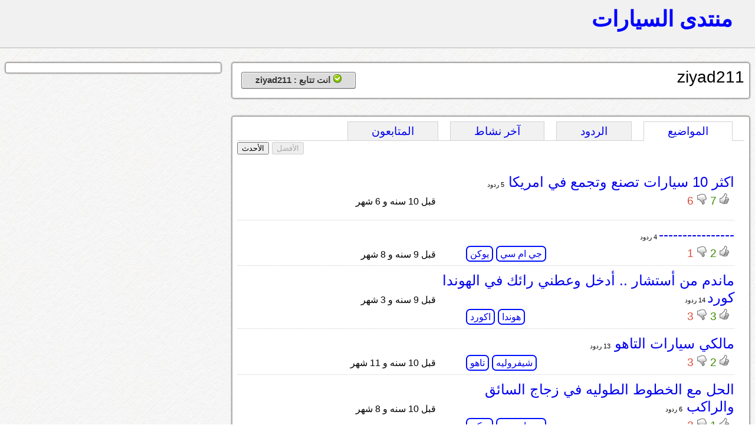

--- FILE ---
content_type: text/html; charset=UTF-8
request_url: https://montada.haraj.com.sa/user/ziyad211
body_size: 20892
content:
			<!DOCTYPE html>
<html lang="ar" dir="rtl">
<head>
<title>منتدى السيارات</title>

<!-- meta tags -->
<meta name="keywords" content="">
<meta name="description" content="">
<meta http-equiv="cache-control" content="no-cache" />
<meta http-equiv="Expires" content="-1" />
<meta http-equiv="content-type" content="text/html; charset=UTF-8" />
<meta http-equiv="content-language" content="ar-SA" />
<meta name="viewport" content="initial-scale = 0.5" />


<!--[if lte IE 8]>
<script src="https://html5shiv.googlecode.com/svn/trunk/html5.js"></script>
<![endif]-->

 <link rel="stylesheet" href="https://montada.haraj.com.sa/css/reset.css" type="text/css"> 
 <link rel="stylesheet" href="https://montada.haraj.com.sa/css/main.css" type="text/css"> 
 <link rel="stylesheet" href="https://montada.haraj.com.sa/css/forms.css" type="text/css"> 
 <link rel="stylesheet" href="https://montada.haraj.com.sa/css/tabs.css" type="text/css"> 

<script src="https://montada.haraj.com.sa/js/jquery-1.7.1.min.js"></script>


</head>
<body>

	<header >

    	
		
		<a href="https://montada.haraj.com.sa/" title="الرئيسية" class="logo ">منتدى السيارات</a>
		
		
				
    </header>

      


<script type="text/javascript">

var user_page_id ='834874';
var page =1;


$(document).ready(function() {

	$(".tab_content").hide();
	 var activeTab = anchor = unescape(self.document.location.hash);	  
	 if(activeTab !='') {
	 $('ul.tabs li').each(function(index) {
			if($(this).find("a").attr("href") == activeTab){
			$(this).addClass("active").show(); 
			}
		});
	 
	 if(activeTab=='#comments') {
		 $.get('/user-top-comments.php', { user_page_id: user_page_id,page: page },function(data) {
		$('.comments').html(data);
		}); 
		}else if(activeTab=='#activity') {
		 $.get('/user-activity.php', { user_page_id: user_page_id,page: page },function(data) {
		$('.activity').html(data);
		}); 
		$('.notification').remove();
		}else if(activeTab=='#followers') {
		 $.get('/user-followers.php', { user_page_id: user_page_id,page: page },function(data) {
		$('.followers').html(data);
		}); 
		
		}
		$(activeTab).fadeIn();
		
		} else {
		//alert("I am here");
			$("ul.tabs li:first").addClass("active").show(); //Activate first tab
			$(".tab_content:first").show(); //Show first tab content

		}
		
	 
	 
	 
	 
	 
	 
	$("ul.tabs li").click(function() {
		$("ul.tabs li").removeClass("active"); //Remove any "active" class
		$(this).addClass("active"); //Add "active" class to selected tab
		
		$(".tab_content").hide(); //Hide all tab content
		 activeTab = $(this).find("a").attr("href"); //Find the rel attribute value to identify the active tab + content
		if(activeTab=='#posts') {
		$.get('/user-top-posts.php',{ user_page_id: user_page_id,page: page  }, function(data) {
		$('.posts').html(data);
		});
		}else if(activeTab=='#comments') {
		 $.get('/user-top-comments.php', { user_page_id: user_page_id,page: page },function(data) {
		$('.comments').html(data);
		}); 
		}else if(activeTab=='#activity') {
		 $.get('/user-activity.php', { user_page_id: user_page_id,page: page },function(data) {
		$('.activity').html(data);
		}); 
		$('.notification').remove();
		}else if(activeTab=='#followers') {
		 $.get('/user-followers.php', { user_page_id: user_page_id,page: page },function(data) {
		$('.followers').html(data);
		}); 
		
		}
		$(activeTab).fadeIn();
		return false;
	});
		  activeTab = $('.active').find("a").attr("href"); //Find the rel attribute value to identify the active tab + content

	 
	 $(".btn-top").live('click',function() {
	 
					  var hrefpage =$(this).attr('href');
						var currentid =$(this).attr('id');
						
				  if (!(typeof hrefpage === "undefined")) {
		
						 var firstchar =    hrefpage.charAt(1);
						 if(firstchar=='t') {
						 currentid='show-user-top-posts';
						 page = hrefpage.substr(2);
						 
						 } else if(firstchar=='m') {
						currentid='show-user-top-comments';
						 page = hrefpage.substr(2);
						 

						 
						 }else {
						 page =1;
						 }
						 } else {
						 page =1;
						 }
	 	
		 if(currentid=='show-user-top-posts'){
				 $('#show-user-top-posts').attr("disabled", true);
					$('#show-user-recent-posts').attr("disabled", false);
		 $("#show-user-top-posts").blur();
		 $("#show-user-recent-posts").blur();
		 		 $.get('/user-top-posts.php', { user_page_id: user_page_id,page: page  },function(data) {
				$('.posts').html(data);
				}); 
		 }
		 
		 		 if(currentid=='show-user-top-comments'){
				 $('#show-user-top-comments').attr("disabled", true);
				$('#show-user-recent-comments').attr("disabled", false);
				$("#show-user-top-comments").blur();
				$("#show-user-recent-comments").blur();
		 		 $.get('/user-top-comments.php', { user_page_id: user_page_id,page: page  },function(data) {
				$('.comments').html(data);
				}); 
		 }
		 
		return false;

	 });
	 
	 
	 	 $(".btn-recent").live('click',function() {
		  var hrefpage =$(this).attr('href');
		  var currentid =$(this).attr('id');

		  if (!(typeof hrefpage === "undefined")) {
			var firstchar =    hrefpage.charAt(1);
			
						if(firstchar=='r') {
						currentid='show-user-recent-posts';
						 page = hrefpage.substr(2);

						 
						 } else if(firstchar=='n') {
						currentid='show-user-recent-comments';
						 page = hrefpage.substr(2);

						 
						 }
						 
						 else {
						 page =1;
						 }
			
			}else {
						 page =1;
						 }
	 	
		 if(currentid=='show-user-recent-posts'){
		  $('#show-user-recent-posts').attr("disabled", true);
	 	 $('#show-user-top-posts').attr("disabled", false);
		 $("#show-user-top-posts").blur();
		 $("#show-user-recent-posts").blur();
		$.get('/user-recent-posts.php', { user_page_id: user_page_id,page: page  },function(data) {
		$('.posts').html(data);
		}); 
		 }

		 if(currentid=='show-user-recent-comments'){
		  $('#show-user-recent-comments').attr("disabled", true);
	 	 $('#show-user-top-comments').attr("disabled", false);
		 $("#show-user-top-comments").blur();
		 $("#show-user-recent-comments").blur();
		// alert('here');
		$.get('/user-recent-comments.php', { user_page_id: user_page_id,page: page  },function(data) {
		
		$('.comments').html(data);
		}); 
		 }
		 return false;
	 });

	 
	 
	 $(".button").live('click',function() {
	  $(".button").blur();
	  		  var buttonid =$(this).attr('id');
			  
					if(buttonid=="follow") {					
					$.get('/follow.php', { user_page_id: user_page_id}); 
					
					
					$(this).hide();
					$('#info-follow').show();
					$('#unfollow').show();
					
					
					
					} else if(buttonid=="unfollow") {
					$.get('/unfollow.php', { user_page_id: user_page_id}); 

					$(this).hide();
					$('#info-follow').hide();
					$('#follow').show();
					}
	 });
	 
	 

		
		$('#unfollow').live("mouseenter", function() {
$('.show-info').hide();		
$('.show-delete').show();		
}).live("mouseleave", function() {
$('.show-info').show();		
$('.show-delete').hide();	
});   

});
</script>

    <article>
	 
        <section>	
			<div class="container">
			<div style="float: right; "  >
<h2>ziyad211</h2>	
 </div>
<div style="float: left;">	

 <button type="button" id="follow" class="button"  dir="rtl" style="display:none;" > <img  src="https://montada.haraj.com.sa/images/add.png" alt="" /> متابعة العضو :ziyad211</button>
 <button type="button" id="unfollow" class="button"  dir="rtl"   style="display:;" > 
 <span class="show-info">
 <img  src="https://montada.haraj.com.sa/images/accept.png" alt="" /> انت تتابع : ziyad211 
 </span> <span class="show-delete" style="display:none;">

  <img  src="https://montada.haraj.com.sa/images/delete.png" alt="" /> إلغاء متابعة: ziyad211</button>
   </span>
   
   </div>
   
 
<br class="spacer" />

			</div>
			<br />
				<div class="container">

			  <ul class="tabs">
					<li><a href="#posts">المواضيع</a></li>
					<li><a href="#comments">الردود</a></li>
					<li><a href="#activity">آخر نشاط  </a></li>
					<li><a href="#followers">المتابعون</a></li>
				</ul>

        <div id="posts" class="tab_content">
		<br />
		<div style="text-align:left">
		<button type="button" disabled="disabled" class="btn-top" id="show-user-top-posts">الأفضل</button> <button type="button" class="btn-recent" id="show-user-recent-posts">الأحدث</button> 
		</div>

		<br />
		

					<div class="posts">

					
							
								
				
				
						<!-- start -->
				<div class="post_summry">
				<div class="post_right">
				<h3><a href="https://montada.haraj.com.sa/56431/اكثر-10-سيارات-تصنع-وتجمع-في-امريكا-/" class="question-hyperlink" title="title">اكثر 10 سيارات تصنع وتجمع في امريكا </a></h3><span class="replay_total">
				
						 						 
				5 ردود
						 
						 				</span> <br />
				
												<div class="vote" onclick="location.href='https://montada.haraj.com.sa/56431/اكثر-10-سيارات-تصنع-وتجمع-في-امريكا-/';" style="cursor: pointer;" >
																<img alt="up"  src="https://montada.haraj.com.sa/images/up.gif" />
									<span class="up">7 </span>
																									<img alt="down"  src="https://montada.haraj.com.sa/images/down.gif" />
									<span class="down">6 </span>
													</div>
								
			
				<div class="tags">
						
					

        </div>
				</div>
				<div class="post_left">
				<div class="post_author">
						 
				
	<div class="author"> 
		<br />
			<span class="time">
				قبل 10 سنه و 6 شهر  
			</span>
				
	</div>

				</div>


								
				
				</div>
										<br class="spacer" />

				</div>
				
				<!-- end-->
				
				
				
				
				
				
				
								
				
				
						<!-- start -->
				<div class="post_summry">
				<div class="post_right">
				<h3><a href="https://gmc.montada.haraj.com.sa/66036/----------------/" class="question-hyperlink" title="title">----------------</a></h3><span class="replay_total">
				
						 						 
				4 ردود
						 
						 				</span> <br />
				
												<div class="vote" onclick="location.href='https://gmc.montada.haraj.com.sa/66036/----------------/';" style="cursor: pointer;" >
																<img alt="up"  src="https://montada.haraj.com.sa/images/up.gif" />
									<span class="up">2 </span>
																									<img alt="down"  src="https://montada.haraj.com.sa/images/down.gif" />
									<span class="down">1 </span>
													</div>
								
			
				<div class="tags">
						
														            <a rel="tag" title="" class="post-tag" href="https://gmc.montada.haraj.com.sa">جي ام سي</a> 
										    									            <a rel="tag" title="" class="post-tag" href="https://yukon.montada.haraj.com.sa">يوكن</a> 
										    

        </div>
				</div>
				<div class="post_left">
				<div class="post_author">
						 
				
	<div class="author"> 
		<br />
			<span class="time">
				قبل 9 سنه و 8 شهر  
			</span>
				
	</div>

				</div>


								
				
				</div>
										<br class="spacer" />

				</div>
				
				<!-- end-->
				
				
				
				
				
				
				
								
				
				
						<!-- start -->
				<div class="post_summry">
				<div class="post_right">
				<h3><a href="https://honda.montada.haraj.com.sa/70151/ماندم-من-أستشار-..-أدخل-وعطني-رائك-في-الهوندا-كورد/" class="question-hyperlink" title="title">ماندم من أستشار .. أدخل وعطني رائك في الهوندا كورد</a></h3><span class="replay_total">
				
						 						 
				14 ردود
						 
						 				</span> <br />
				
												<div class="vote" onclick="location.href='https://honda.montada.haraj.com.sa/70151/ماندم-من-أستشار-..-أدخل-وعطني-رائك-في-الهوندا-كورد/';" style="cursor: pointer;" >
																<img alt="up"  src="https://montada.haraj.com.sa/images/up.gif" />
									<span class="up">3 </span>
																									<img alt="down"  src="https://montada.haraj.com.sa/images/down.gif" />
									<span class="down">3 </span>
													</div>
								
			
				<div class="tags">
						
														            <a rel="tag" title="" class="post-tag" href="https://honda.montada.haraj.com.sa">هوندا</a> 
										    									            <a rel="tag" title="" class="post-tag" href="https://accord.montada.haraj.com.sa">اكورد</a> 
										    

        </div>
				</div>
				<div class="post_left">
				<div class="post_author">
						 
				
	<div class="author"> 
		<br />
			<span class="time">
				قبل 9 سنه و 3 شهر  
			</span>
				
	</div>

				</div>


								
				
				</div>
										<br class="spacer" />

				</div>
				
				<!-- end-->
				
				
				
				
				
				
				
								
				
				
						<!-- start -->
				<div class="post_summry">
				<div class="post_right">
				<h3><a href="https://chevrolet.montada.haraj.com.sa/51224/مالكي-سيارات-التاهو-/" class="question-hyperlink" title="title">مالكي سيارات التاهو </a></h3><span class="replay_total">
				
						 						 
				13 ردود
						 
						 				</span> <br />
				
												<div class="vote" onclick="location.href='https://chevrolet.montada.haraj.com.sa/51224/مالكي-سيارات-التاهو-/';" style="cursor: pointer;" >
																<img alt="up"  src="https://montada.haraj.com.sa/images/up.gif" />
									<span class="up">2 </span>
																									<img alt="down"  src="https://montada.haraj.com.sa/images/down.gif" />
									<span class="down">3 </span>
													</div>
								
			
				<div class="tags">
						
														            <a rel="tag" title="" class="post-tag" href="https://chevrolet.montada.haraj.com.sa">شيفروليه</a> 
										    									            <a rel="tag" title="" class="post-tag" href="https://tahoe.montada.haraj.com.sa">تاهو</a> 
										    

        </div>
				</div>
				<div class="post_left">
				<div class="post_author">
						 
				
	<div class="author"> 
		<br />
			<span class="time">
				قبل 10 سنه و 11 شهر  
			</span>
				
	</div>

				</div>


								
				
				</div>
										<br class="spacer" />

				</div>
				
				<!-- end-->
				
				
				
				
				
				
				
								
				
				
						<!-- start -->
				<div class="post_summry">
				<div class="post_right">
				<h3><a href="https://gmc.montada.haraj.com.sa/54059/الحل-مع-الخطوط-الطوليه-في-زجاج-السائق-والراكب-/" class="question-hyperlink" title="title">الحل مع الخطوط الطوليه في زجاج السائق والراكب </a></h3><span class="replay_total">
				
						 						 
				6 ردود
						 
						 				</span> <br />
				
												<div class="vote" onclick="location.href='https://gmc.montada.haraj.com.sa/54059/الحل-مع-الخطوط-الطوليه-في-زجاج-السائق-والراكب-/';" style="cursor: pointer;" >
																<img alt="up"  src="https://montada.haraj.com.sa/images/up.gif" />
									<span class="up">1 </span>
																									<img alt="down"  src="https://montada.haraj.com.sa/images/down.gif" />
									<span class="down">2 </span>
													</div>
								
			
				<div class="tags">
						
														            <a rel="tag" title="" class="post-tag" href="https://gmc.montada.haraj.com.sa">جي ام سي</a> 
										    									            <a rel="tag" title="" class="post-tag" href="https://yukon.montada.haraj.com.sa">يوكن</a> 
										    

        </div>
				</div>
				<div class="post_left">
				<div class="post_author">
						 
				
	<div class="author"> 
		<br />
			<span class="time">
				قبل 10 سنه و 8 شهر  
			</span>
				
	</div>

				</div>


								
				
				</div>
										<br class="spacer" />

				</div>
				
				<!-- end-->
				
				
				
				
				
				
				
								
				
				
						<!-- start -->
				<div class="post_summry">
				<div class="post_right">
				<h3><a href="https://gmc.montada.haraj.com.sa/64703/تغيير-زيت-القير-على-160-الف/" class="question-hyperlink" title="title">تغيير زيت القير على 160 الف</a></h3><span class="replay_total">
				
						 						 
				11 ردود
						 
						 				</span> <br />
				
												<div class="vote" onclick="location.href='https://gmc.montada.haraj.com.sa/64703/تغيير-زيت-القير-على-160-الف/';" style="cursor: pointer;" >
																<img alt="up"  src="https://montada.haraj.com.sa/images/up.gif" />
									<span class="up">1 </span>
																									<img alt="down"  src="https://montada.haraj.com.sa/images/down.gif" />
									<span class="down">2 </span>
													</div>
								
			
				<div class="tags">
						
														            <a rel="tag" title="" class="post-tag" href="https://gmc.montada.haraj.com.sa">جي ام سي</a> 
										    									            <a rel="tag" title="" class="post-tag" href="https://yukon.montada.haraj.com.sa">يوكن</a> 
										    

        </div>
				</div>
				<div class="post_left">
				<div class="post_author">
						 
				
	<div class="author"> 
		<br />
			<span class="time">
				قبل 9 سنه و 10 شهر  
			</span>
				
	</div>

				</div>


								
				
				</div>
										<br class="spacer" />

				</div>
				
				<!-- end-->
				
				
				
				
				
				
				
								
				
				
						<!-- start -->
				<div class="post_summry">
				<div class="post_right">
				<h3><a href="https://gmc.montada.haraj.com.sa/52166/ما-هي-أفضل-شركة-لتظليل-عازل-حراري؟/" class="question-hyperlink" title="title">ما هي أفضل شركة لتظليل عازل حراري؟</a></h3><span class="replay_total">
				
						 						 
				12 ردود
						 
						 				</span> <br />
				
												<div class="vote" onclick="location.href='https://gmc.montada.haraj.com.sa/52166/ما-هي-أفضل-شركة-لتظليل-عازل-حراري؟/';" style="cursor: pointer;" >
																<img alt="up"  src="https://montada.haraj.com.sa/images/up.gif" />
									<span class="up">1 </span>
																									<img alt="down"  src="https://montada.haraj.com.sa/images/down.gif" />
									<span class="down">2 </span>
													</div>
								
			
				<div class="tags">
						
														            <a rel="tag" title="" class="post-tag" href="https://gmc.montada.haraj.com.sa">جي ام سي</a> 
										    									            <a rel="tag" title="" class="post-tag" href="https://yukon.montada.haraj.com.sa">يوكن</a> 
										    

        </div>
				</div>
				<div class="post_left">
				<div class="post_author">
						 
				
	<div class="author"> 
		<br />
			<span class="time">
				قبل 10 سنه و 10 شهر  
			</span>
				
	</div>

				</div>


								
				
				</div>
										<br class="spacer" />

				</div>
				
				<!-- end-->
				
				
				
				
				
				
				
						
			
				
		 </div>
				
			
        </div>

        <div id="comments" class="tab_content">
		<br />
		<div style="text-align:left">
		<button type="button" disabled="disabled" class="btn-top" id="show-user-top-comments">الأفضل</button> <button type="button" class="btn-recent" id="show-user-recent-comments">الأحدث</button> 
		</div>

		<br />
		

					<div class="comments">

		
		 </div>
				
            
        </div>
        <div id="activity" class="tab_content">
		<br /><br />
           
          	<div class="activity">
جاري التحميل
		 </div>
        </div>
		 <div id="followers" class="tab_content">
		 <br /><br />
            المتابعون
				<div class="followers">
جاري التحميل
		 </div>
          
        </div>
   
   <br />
  
  

 </div>
     
        </section>
        <aside>	
		
					<div class="container">
										</div>

        </aside>
    </article>          


			<footer>
<br />
				 <div class="container">
	&copy; منتدى السيارات أحد خدمات مؤوسسة موقع حراج للتجارة. جميع الحقوق محفوظه
	
	<br /><a href="https://montada.haraj.com.sa/about.php"> عن منتدى السيارات</a>
	<br />	<a href="https://montada.haraj.com.sa/points.php"> نظام النقاط</a>
		<br />							<a href="https://montada.haraj.com.sa/notallowed.php"> المواضيع المخالفة</a>
		<br />
		<br />							<a href="https://haraj.com.sa/contact.php"> أتصل بنا</a>
</div>
</footer>

<script type="text/javascript">

  var _gaq = _gaq || [];
  _gaq.push(['_setAccount', 'UA-28705455-1']);
  _gaq.push(['_trackPageview']);

  (function() {
    var ga = document.createElement('script'); ga.type = 'text/javascript'; ga.async = true;
    ga.src = ('https:' == document.location.protocol ? 'https://ssl' : 'https://www') + '.google-analytics.com/ga.js';
    var s = document.getElementsByTagName('script')[0]; s.parentNode.insertBefore(ga, s);
  })();

</script>

</body>
</html>
